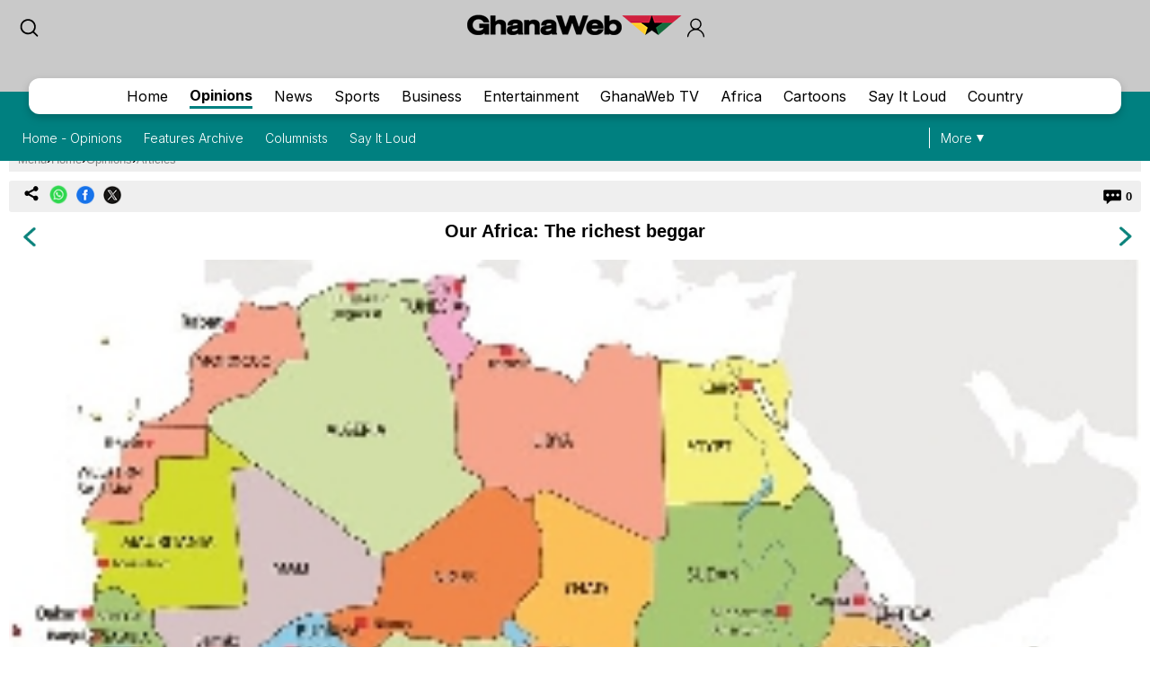

--- FILE ---
content_type: text/html; charset=UTF-8
request_url: https://mobile.ghanaweb.com/GhanaHomePage/features/Our-Africa-The-richest-beggar-575252
body_size: 14804
content:
<!DOCTYPE html>
<html xmlns="http://www.w3.org/1999/xhtml" xml:lang="en" lang="en">
<head>
<meta charset="utf-8" />
<meta http-equiv="X-UA-Compatible" content="IE=edge" />
<meta name="viewport" content="width=device-width, initial-scale=1" />

    <link rel="apple-touch-icon" href="https://cdn.ghanaweb.com/design/apple-touch-icon-180x180.png">
<link href="https://cdn.ghanaweb.com/css/GH/v1.1.0/smartphone.common.css" rel="stylesheet" type="text/css" media="screen">
<script type="text/javascript">						
							window._taboola = window._taboola || [];						
							_taboola.push({article:'auto'});						
							!function (e, f, u, i) {						
							if (!document.getElementById(i)){						
							e.async = 1;						
							e.src = u;						
							e.id = i;						
							f.parentNode.insertBefore(e, f);						
							}						
							}(document.createElement('script'),						
							document.getElementsByTagName('script')[0],						
							'//cdn.taboola.com/libtrc/africaweb-ghanaweb/loader.js',						
							'tb_loader_script');						
							if(window.performance && typeof window.performance.mark == 'function')						
							{window.performance.mark('tbl_ic');}						
							</script><meta name="robots" content="index, follow, max-snippet:-1, max-video-preview:-1, max-image-preview:large" />
<title>Our Africa: The richest beggar</title>
<meta name="description" lang="en" content="Africa Africa Africa..." />
<meta name="twitter:card" content="summary_large_image"/>
			<meta name="twitter:site" content="@TheGhanaWeb" />
			<meta name="twitter:title" content="Our Africa: The richest beggar"/>
			<meta name="twitter:url" content="https://www.ghanaweb.com/GhanaHomePage/features/Our-Africa-The-richest-beggar-575252"/>
			<meta name="twitter:description" content="Africa Africa Africa..."/>
			<meta name="twitter:image" content="https://cdn.ghanaweb.com/imagelib/pics/315/31538203.jpg"/>
			<meta property="og:site_name" content="GhanaWeb"/>
			<meta property="og:type" content="article"/>
			<meta property="og:locale" content="en_US"/>
			<meta property="og:title" content="Our Africa: The richest beggar"/>
			<meta property="og:image" content="https://cdn.ghanaweb.com/imagelib/pics/315/31538203.jpg"/>
			<meta property="og:image:width" content="600"/>
			<meta property="og:image:height" content="599"/>
			<meta property="og:url" content="https://www.ghanaweb.com/GhanaHomePage/features/Our-Africa-The-richest-beggar-575252"/>
			<meta property="og:description" content="Africa Africa Africa..."/>
<meta property="article:published_time" content="2017-08-30T03:27:55+00:00"/>
<meta property="article:modified_time" content="2017-08-30T10:29:35+00:00"/>
<link rel="canonical" href="https://www.ghanaweb.com/GhanaHomePage/features/Our-Africa-The-richest-beggar-575252"/>
<link rel="shortcut icon" href="https://cdn.ghanaweb.com/design/favicon.ico" type="image/x-icon">

<link href="https://cdn.ghanaweb.com" rel="preconnect">
<link href="https://ajax.cloudflare.com/" rel="preconnect">
<link href="https://ajax.cloudflare.com/" rel="dns-prefetch">
<link href="https://adservice.google.com" rel="preconnect">
<link href="https://adservice.google.com" rel="dns-prefetch">
<link href="https://www.googletagmanager.com" rel="preconnect">
<link href="https://pagead2.googlesyndication.com/" rel="dns-prefetch">
<script src="https://adncdn.net/d8J67ibs" sync></script>
<script async src="https://securepubads.g.doubleclick.net/tag/js/gpt.js"></script>
<script>
	window.googletag = window.googletag || {cmd: []};
	googletag.cmd.push(function() {
		googletag.pubads().setTargeting('section', '_Section');
		googletag.enableServices();
	});
</script><!-- Global site tag (gtag.js) - Google Analytics -->
		<script async src="https://www.googletagmanager.com/gtag/js?id=G-MMETNYQCKH"></script>
		<script>
		window.dataLayer = window.dataLayer || [];
		function gtag(){dataLayer.push(arguments);}
		gtag('js', new Date());
		gtag('config', 'G-MMETNYQCKH');
		</script><script type="application/ld+json">
		{
		"@context": "https://schema.org",
		"@graph": [
			{
				"@type": "NewsArticle",
				"articleSection": "Opinions",
				"name": "Our Africa: The richest beggar",
				"headline": "Our Africa: The richest beggar",
				"description": "Africa Africa Africa...",
				"datePublished": "2017-08-30T03:27:55+00:00",
				"dateModified": "2017-08-30T10:29:35+00:00",
				"inLanguage": "en",
				"thumbnailUrl": "https://cdn.ghanaweb.com/imagelib/pics/315/31538203.jpg",
				"mainEntityOfPage": {
					"@type": "WebPage",
					"@id": "https://www.ghanaweb.com/GhanaHomePage/features/Our-Africa-The-richest-beggar-575252"
				},
				"url": "https://www.ghanaweb.com/GhanaHomePage/features/Our-Africa-The-richest-beggar-575252",
				"image": {
					"type": "ImageObject",
					"url": "https://cdn.ghanaweb.com/imagelib/pics/315/31538203.jpg",
					"caption": "File Photo",
					"width": "600",
					"height": "599"
				},
				"publisher": {
					"@type": "NewsMediaOrganization",
					"@id": "https://www.ghanaweb.com/#publisher",
					"name": "GhanaWeb",
					"url": "https://www.ghanaweb.com",
					"diversityPolicy": "https://www.ghanaweb.com/GhanaHomePage/standards-and-policies.php",
					"ethicsPolicy": "https://www.ghanaweb.com/GhanaHomePage/standards-and-policies.php",
					"actionableFeedbackPolicy": "https://www.ghanaweb.com/GhanaHomePage/standards-and-policies.php",
					"correctionsPolicy": "https://www.ghanaweb.com/GhanaHomePage/standards-and-policies.php",
					"unnamedSourcesPolicy": "https://www.ghanaweb.com/GhanaHomePage/standards-and-policies.php",
					"verificationFactCheckingPolicy": "https://www.ghanaweb.com/GhanaHomePage/standards-and-policies.php",
					"publishingPrinciples": "https://www.ghanaweb.com/GhanaHomePage/standards-and-policies.php",
					"foundingDate": "1999-01-01",
					"sameAs": ["https:\/\/www.wikidata.org\/wiki\/Q83495671","https:\/\/en.wikipedia.org\/wiki\/GhanaWeb","https:\/\/play.google.com\/store\/apps\/details?id=com.ghanaweb.radio","https:\/\/www.facebook.com\/TheGhanaWeb\/","https:\/\/twitter.com\/TheGhanaWeb","https:\/\/www.instagram.com\/theghanaweb\/","https:\/\/www.linkedin.com\/company\/theghanaweb\/","https:\/\/www.youtube.com\/channel\/UCsL03z5sLvA0t8sjwDWf_3A"],
					"address": {
						"@type": "PostalAddress",
						"streetAddress": "John M. Keynesplein 1",
						"addressLocality": "Amsterdam",
						"postalCode": "1066 EP",
						"addressCountry": "NL"
					},
					"contactPoint": {
						"@type": "ContactPoint",
						"email": "info@ghanaweb.com",
						"telephone": "+233540125014",
						"areaServed": "Worldwide",
						"availableLanguage": ["English"]                    },
						"logo": {
							"@type": "ImageObject",
							"url": "https://cdn.ghanaweb.com/design/logo_desktop.png",
							"width": "243",
							"height": "30"
						}
					}
				},
				{
					"@type": "BreadcrumbList",
					"itemListElement": [
						{
							"@type": "ListItem",
							"position": 1,
							"name": "Home",
							"item": "https://www.ghanaweb.com"
						},
						{
							"@type": "ListItem",
							"position": 2,
							"name": "Opinions",
							"item": "https://www.ghanaweb.com/GhanaHomePage/features/"
						},                
						{
							"@type": "ListItem",
							"position": 3,
							"name": "Our Africa: The richest beggar",
							"item": "https://www.ghanaweb.com/GhanaHomePage/features/Our-Africa-The-richest-beggar-575252"
						}
					]
				}
			]
		}
		</script><script language="Javascript" type="text/javascript" src="https://cdn.ghanaweb.com/jscript/v1.2/jquery.min.js"></script>
<script language="Javascript" type="text/javascript" src="https://cdn.ghanaweb.com/jscript/v1.2/smartphone.js"></script>
<script language="Javascript" type="text/javascript" src="https://cdn.ghanaweb.com/jscript/v1.2/crumb-menu.js"></script>

<!-- <script async src="https://fundingchoicesmessages.google.com/i/pub-1385374189532140?ers=1" nonce="xhElYeycBpwBGRdUSab_hA"></script> -->

<script nonce="xhElYeycBpwBGRdUSab_hA">(function() {function signalGooglefcPresent() {if (!window.frames['googlefcPresent']) {if (document.body) {const iframe = document.createElement('iframe'); iframe.style = 'width: 0; height: 0; border: none; z-index: -1000; left: -1000px; top: -1000px;'; iframe.style.display = 'none'; iframe.name = 'googlefcPresent'; document.body.appendChild(iframe);} else {setTimeout(signalGooglefcPresent, 0);}}}signalGooglefcPresent();})();</script>

<link rel="stylesheet" href="https://cdn.ghanaweb.com/css/GH/v1.1.0/login.css">
<link rel="preconnect" href="https://fonts.googleapis.com">
<link rel="preconnect" href="https://fonts.gstatic.com" crossorigin>
<link href="https://fonts.googleapis.com/css2?family=Inter:wght@100..900&display=swap" rel="stylesheet">
<link rel="stylesheet" href="https://www.ghanaweb.com/tech/lib/css/intlTelInput.css">
<script type="text/javascript" src="https://cdn.ghanaweb.com/jscript/v1.2/login.js"></script>

<script type="text/javascript">
$(function(){
    $(document).on('click', '.signup-modal-btn', function(){
        resetSignup();
        $("#phoneLib").intlTelInput({
            autoPlaceholder: true,
            defaultCountry: "auto",
            allowExtensions: true,
            nationalMode: true,
            preferredCountries: ['gh'],
            utilsScript: "https://www.ghanaweb.com/tech/lib/js/utils.js"
        });
        $('.signup-modal').slideDown();
    });
    $(document).on('click', '.goto-signup', function(){
        resetSignup();
        $("#phoneLib").intlTelInput({
            autoPlaceholder: true,
            defaultCountry: "auto",
            allowExtensions: true,
            nationalMode: true,
            preferredCountries: ['gh'],
            utilsScript: "https://www.ghanaweb.com/tech/lib/js/utils.js"
        });
        $('.login-modal:not(.modal-bg)').fadeOut('fast');
        $('.signup-modal').fadeIn(100);
    }); 
    $(document).on('click', '.goto-forgot', function(){
        resetForgot();
        $('.login-modal:not(.modal-bg)').fadeOut('fast');
        $('.forgot-modal').fadeIn(100);
    });
    $(document).on('click', '.goto-signin', function(){
        $('.forgot-modal:not(.modal-bg)').fadeOut('fast');
    });
    $(document).on('click', '.form-container-Inn .close', function(){
        $('.forgot-modal').fadeOut('fast');
    });

    $('.RSub.login').on('click', function(){
        var email = $('#loginForm input[name=email]').val();
        var password = $('#loginForm input[name=password]').val();

        if(email.trim() != '' && password.trim() != ''){
            $.ajax({
                url: "https://mobile.ghanaweb.com/private/login.php",
                type: 'post',
                data: {
                    email: email, 
                    password: password, 
                    'g-recaptcha-response': grecaptcha.getResponse()
                },
                headers: {
                    'X-CSRF-Token': 'cda449fc8f2fe5f611390495f3cc826e6883e8860581ff4524dbc3c4c0f9f5bc'
                },
                dataType: 'json',
                success: function (result) {
                    $('#login-recaptcha').load('https://mobile.ghanaweb.com/private/recaptcha.php');
                    if(result.success !== undefined && result.success == true){
                        window.location.href = result.url;
                    }else if(result.success == false){
                        $('.alert-area.login').html('<span>'+result.error+'</span>').fadeIn('fast');
                    }
                }
            });
        }
    });

    $('.RSub.signup').on('click', function(){
        $("#phone").val($("#phoneLib").intlTelInput("getNumber"));
        
        var surname = $('#signupForm input[name=surname]').val();
        var othernames = $('#signupForm input[name=othernames]').val();
        var email = $('#signupForm input[name=email]').val();
        var phone = $('#signupForm input[name=phone]').val();
        var birthdate = $('#signupForm input[name=birthdate]').val();
        var gender = $('#signupForm select[name=gender]').val();
        var terms = $('#signupForm select[name=terms]').val();
        
        if(surname.trim() != '' && othernames.trim() != '' && email.trim() != '' && phone.trim() != '' && birthdate.trim() != '' && gender.trim() != '' && terms.trim() != ''){
            $.ajax({
                url: "https://mobile.ghanaweb.com/private/signup.php",
                type: 'post',
                data: {
                    surname: surname, 
                    othernames: othernames, 
                    email: email, 
                    phone: phone, 
                    birthdate: birthdate, 
                    gender: gender, 
                    terms:terms, 
                    'g-recaptcha-response': grecaptcha.getResponse()
                },
                headers: {
                    'X-CSRF-Token': 'cda449fc8f2fe5f611390495f3cc826e6883e8860581ff4524dbc3c4c0f9f5bc'
                },
                dataType: 'json',
                success: function (result) {
                    window.scrollTo({ top: 0, behavior: "smooth" });
                    $('#signup-recaptcha').load('https://mobile.ghanaweb.com/private/recaptcha.php');
                    if(result.success !== undefined && result.success == true){
                        window.location.href = window.location.href.split('#')[0];
                    }else if(result.success == false){
                        $('.alert-area.signup').html('<span>'+result.error+'</span>').fadeIn('fast');
                    }
                }
            });
        }
    });

    $('.RSub.forgot').on('click', function(){
        var email = $('#forgotForm input[name=email]').val();
        var code = $('#forgotForm input[name=code]').val();

        if(code !== undefined && code.trim() != '' && email.trim() != ''){
            $.ajax({
                url: "https://mobile.ghanaweb.com/private/reset.php",
                type: 'post',
                data: {
                    email: email, 
                    code: code, 
                    'g-recaptcha-response': grecaptcha.getResponse()
                },
                headers: {
                    'X-CSRF-Token': 'cda449fc8f2fe5f611390495f3cc826e6883e8860581ff4524dbc3c4c0f9f5bc'
                },
                dataType: 'json',
                success: function (result) {
                    $('#forgot-recaptcha').load('https://mobile.ghanaweb.com/private/recaptcha.php');
                    if(result.success !== undefined && result.success == true){
                        document.getElementById("forgotForm").reset();
                        $('.alert-area.forgot').hide().css({ 'background':'#d5ffb9', 'color':'#005080' }).html('<span>Success, your new password has been sent to your email</span>').fadeIn('fast');
                        setTimeout(() => {
                            $('#forgotForm .goto-signin').click();
                        }, 6000);
                    }else if(result.success == false){
                        $('.alert-area.forgot').css({ 'background':'#ffd3d3', 'color':'#c00' }).html('<span>'+result.error+'</span>').fadeIn('fast');
                    }
                }
            });
        }
        else if(!$('#forgotForm input[name=code]').is(':visible') && email.trim() != ''){
            $.ajax({
                url: "https://mobile.ghanaweb.com/private/reset.php",
                type: 'post',
                data: {
                    email: email, 
                    'g-recaptcha-response': grecaptcha.getResponse()
                },
                headers: {
                    'X-CSRF-Token': 'cda449fc8f2fe5f611390495f3cc826e6883e8860581ff4524dbc3c4c0f9f5bc'
                },
                dataType: 'json',
                success: function (result) {
                    $('#forgot-recaptcha').load('https://mobile.ghanaweb.com/private/recaptcha.php');
                    if(result.success !== undefined && result.success == true){
                        $('.alert-area.forgot').css({ 'background':'#d5ffb9', 'color':'#005080' }).html('<span>Check your email for your password reset code</span>').fadeIn('fast');
                        $('#forgotForm .Rinput1').after('<div class="Rinput2"><input type="text" name="code" required placeholder="Password reset code" autocomplete="off"></div>');
                        $('.RSub.forgot').val('Submit');
                    }else if(result.success == false){
                        $('.alert-area.forgot').css({ 'background':'#ffd3d3', 'color':'#c00' }).html('<span>'+result.error+'</span>').fadeIn('fast');
                    }
                }
            });
        }
    });

    });

function resetLogin(){
    document.getElementById("loginForm").reset();
    $('#signup-recaptcha').html('');
    $('#forgot-recaptcha').html('');
    $('#loginForm .alert-area').html('').hide();
    $('#login-recaptcha').load('https://mobile.ghanaweb.com/private/recaptcha.php');
}

function resetSignup(){
    document.getElementById("signupForm").reset();
    $('#login-recaptcha').html('');
    $('#forgot-recaptcha').html('');
    $('#signupForm .alert-area').html('').hide();
    $('#signup-recaptcha').load('https://mobile.ghanaweb.com/private/recaptcha.php');
}

function resetForgot(){
    document.getElementById("forgotForm").reset();
    $('#forgotForm input[name=code]').remove();
    $('#login-recaptcha').html('');
    $('#signup-recaptcha').html('');
    $('#forgotForm .alert-area').html('').hide();
    $('#forgot-recaptcha').load('https://mobile.ghanaweb.com/private/recaptcha.php');
}
</script>

<div class="ContactForm-Container login-modal signup-modal modal-bg" style="display:none;"></div>
<div class="form-container-Inn login-modal" style="display:none;">
    <form method="post" id="loginForm" onsubmit="return false;">
        <div class="Form-LeftSection loginForm">
            <div class="Text-container">
                <h1 class="Wtext">Welcome,</h1>
                <p>Sign in to continue</p>
            </div>
        </div>
        <div class="Form-RightSection">
            <div class="Form-RightSection-Inn">
                <span class="close">x</span>
                <div class="alert-area login" style="display:none;"></div>
                <h1 class="Wtext">SIGN IN</h1>
                <ul><li>New here?</li>
                    <li><a rel="nofollow" href="#" class="goto-signup">Create an account</a></li>
                </ul>
                <div class="Rinput1">
                    <input type="email" name="email" required placeholder="Email" autocomplete="off">
                </div>
                <div class="Rinput2">
                    <input class="Rinput" name="password" type="password" required placeholder="Enter password" autocomplete="off">
                </div>
                <ul class="rem-forgotpass-text">
                    <!-- <li class="check-btn"><span><input type="checkbox" name="Rem-me-checkbox" id=""></span> < ?=transl8("Remember Me")?></li> -->
                    <li><a rel="nofollow" class="forgot-pass-link goto-forgot" href="#">Forgot password?</a></li>
                </ul>
                <div id="login-recaptcha"></div>
                                <input class="RSub login" type="Submit" value="Sign in">
                <!-- <p>or</p>
                <a rel="nofollow" href="#"><div id="google-btn"></div></a> -->
            </div>
        </div>
    </form>
</div>

<div class="form-container-Inn forgot-modal" style="display:none;">
    <form method="post" id="forgotForm" onsubmit="return false;">
        <div class="Form-LeftSection loginForm">
            <div class="Text-container">
                <h1 class="Wtext">Welcome,</h1>
                <p>Sign in to continue</p>
            </div>
        </div>
        <div class="Form-RightSection">
            <div class="Form-RightSection-Inn">
                <span class="close">x</span>
                <div class="alert-area forgot" style="display:none;"></div>
                <h1 class="Wtext">RESET PASSWORD</h1>
                <ul><li>Already have an account?</li>
                    <li><a rel="nofollow" href="#" class="goto-signin">Sign in</a></li>
                </ul>
                <div class="Rinput1">
                    <input type="email" name="email" required placeholder="Email" autocomplete="off">
                </div>
                <div id="forgot-recaptcha"></div>
                <input class="RSub forgot" type="Submit" value="Send Reset Code">
            </div>
        </div>
    </form>
</div>

<div class="form-container-Inn2 signup-modal" style="display:none;">
    <form method="post" id="signupForm" onsubmit="return false;">
        <div class="Form-LeftSection2">
            <div class="Text-container">
                <h1 class="Wtext">Hello,</h1>
                <p>Sign up to get started</p>

                <h3 class="toggle_toc">Terms and conditions</h3>
                <div class="toc_block">
                    <span>The following terms and conditions apply if you want to submit content (articles, photos, adverts, etc.) to GhanaWeb:</span>
                    <ul>
                        <li> You are only allowed to submit content which you have created yourself.</li>
                        <li> You are not allowed to upload photos from another person pretending it is you.</li> 
                        <li> No nudity, pornography and any unlawful content is permitted.</li>
                        <li> You grant GhanaWeb the right to publish and use your content.</li>
                        <li> You allow GhanaWeb to communicate with you using the info you provide.</li>
                        <li> GhanaWeb reserves the right to reject/remove your content without explanation.</li>
                    </ul>
                </div>
            </div>
        </div>
        <div class="Form-RightSection">
            <div class="Form-RightSection-Inn">
                <span class="close">x</span>
                <div class="alert-area signup" style="display:none;"></div>
                <h1 class="Wtext">REGISTER</h1>
                <ul><li>Already have an account?</li>
                    <li><a rel="nofollow" href="#" class="goto-signin">Sign in</a></li>
                </ul>
                <div class="Regform-field">
                    <div class="Regform-field-section">
                        <div class="Reg-Input">
                            <li>Surname</li>
                            <input class="reg-form-name" type="text" name="surname" required autocomplete="off">
                        </div>
                        <div class="Reg-Input">
                            <li>Other names</li>
                            <input class="reg-form-name" type="text" name="othernames" required autocomplete="off">
                        </div>
                    </div>
                    <div class="Regform-field-section">
                        <div class="Reg-Input">
                            <li>Email</li>
                            <input class="reg-form-name" type="email" name="email" required autocomplete="off">
                        </div>
                        <div class="Reg-Input">
                            <li>Phone</li>
                            <input type="text" id="phoneLib" name="phoneLib" value="" >
                            <input type="hidden" name="phone" id="phone" value="" required>
                        </div>
                    </div>
                    <div class="Regform-field-section">
                        <div class="Reg-Input">
                            <li>Select your date of birth</li>
                            <input id="reg-form-date" type="date" name="birthdate" required autocomplete="off">
                        </div>
                        <div class="Reg-Input">
                            <li>Gender</li>
                            <select class="select-box" required name="gender">
                                <option value="">Select Option</option>
                                <option value="male">Male</option>
                                <option value="female">Female</option>
                            </select>
                        </div>
                    </div>
                    <div class="Regform-field-section">
                        <div class="Reg-Input Reg-Input2">
                            <li>Do you accept the terms?</li>
                            <select class="select-box" required name="terms">
                                <option value="">No, I reject the terms for becoming a GhanaWeb member.</option>
                                <option value="Y" >Yes, I accept the terms for becoming a GhanaWeb member.</option>
                            </select>
                        </div>
                    </div>
                    <div id="signup-recaptcha"></div>
                                    </div>
                <ul class="New-here-text"><li>By continuing, you agree to the Terms & Privacy Policy</li></ul>
                <input class="RSub signup" type="Submit" value="Sign up">
                <!-- <p>or</p>
                <a rel="nofollow" href="#"><div id="google-btn"></div></a> -->
            </div>
        </div>
    </form>
</div>

<script src="https://www.ghanaweb.com/tech/lib/js/intlTelInput.js"></script>    <!-- <script data-cfasync="false" type="text/javascript">
(function(w, d) {
    var s = d.createElement('script');
    s.src = '//cdn.adpushup.com/45999/adpushup.js';
    s.crossOrigin='anonymous'; 
    s.type = 'text/javascript'; s.async = true;
    (d.getElementsByTagName('head')[0] || d.getElementsByTagName('body')[0]).appendChild(s);
    w.adpushup = w.adpushup || {que:[]};
})(window, document);

</script> -->

<script defer type="text/javascript" id="interactive_js_adcode" src="https://1437953666.rsc.cdn77.org/publisher/0cda9331-d6f4-11ef-b0c7-a38cd1bd66d8/truereachAdRender.js"></script>
                              <script>!function(e){var n="https://s.go-mpulse.net/boomerang/";if("False"=="True")e.BOOMR_config=e.BOOMR_config||{},e.BOOMR_config.PageParams=e.BOOMR_config.PageParams||{},e.BOOMR_config.PageParams.pci=!0,n="https://s2.go-mpulse.net/boomerang/";if(window.BOOMR_API_key="CQUJW-DAZYQ-TWTUQ-MK8DR-A5V8N",function(){function e(){if(!o){var e=document.createElement("script");e.id="boomr-scr-as",e.src=window.BOOMR.url,e.async=!0,i.parentNode.appendChild(e),o=!0}}function t(e){o=!0;var n,t,a,r,d=document,O=window;if(window.BOOMR.snippetMethod=e?"if":"i",t=function(e,n){var t=d.createElement("script");t.id=n||"boomr-if-as",t.src=window.BOOMR.url,BOOMR_lstart=(new Date).getTime(),e=e||d.body,e.appendChild(t)},!window.addEventListener&&window.attachEvent&&navigator.userAgent.match(/MSIE [67]\./))return window.BOOMR.snippetMethod="s",void t(i.parentNode,"boomr-async");a=document.createElement("IFRAME"),a.src="about:blank",a.title="",a.role="presentation",a.loading="eager",r=(a.frameElement||a).style,r.width=0,r.height=0,r.border=0,r.display="none",i.parentNode.appendChild(a);try{O=a.contentWindow,d=O.document.open()}catch(_){n=document.domain,a.src="javascript:var d=document.open();d.domain='"+n+"';void(0);",O=a.contentWindow,d=O.document.open()}if(n)d._boomrl=function(){this.domain=n,t()},d.write("<bo"+"dy onload='document._boomrl();'>");else if(O._boomrl=function(){t()},O.addEventListener)O.addEventListener("load",O._boomrl,!1);else if(O.attachEvent)O.attachEvent("onload",O._boomrl);d.close()}function a(e){window.BOOMR_onload=e&&e.timeStamp||(new Date).getTime()}if(!window.BOOMR||!window.BOOMR.version&&!window.BOOMR.snippetExecuted){window.BOOMR=window.BOOMR||{},window.BOOMR.snippetStart=(new Date).getTime(),window.BOOMR.snippetExecuted=!0,window.BOOMR.snippetVersion=12,window.BOOMR.url=n+"CQUJW-DAZYQ-TWTUQ-MK8DR-A5V8N";var i=document.currentScript||document.getElementsByTagName("script")[0],o=!1,r=document.createElement("link");if(r.relList&&"function"==typeof r.relList.supports&&r.relList.supports("preload")&&"as"in r)window.BOOMR.snippetMethod="p",r.href=window.BOOMR.url,r.rel="preload",r.as="script",r.addEventListener("load",e),r.addEventListener("error",function(){t(!0)}),setTimeout(function(){if(!o)t(!0)},3e3),BOOMR_lstart=(new Date).getTime(),i.parentNode.appendChild(r);else t(!1);if(window.addEventListener)window.addEventListener("load",a,!1);else if(window.attachEvent)window.attachEvent("onload",a)}}(),"".length>0)if(e&&"performance"in e&&e.performance&&"function"==typeof e.performance.setResourceTimingBufferSize)e.performance.setResourceTimingBufferSize();!function(){if(BOOMR=e.BOOMR||{},BOOMR.plugins=BOOMR.plugins||{},!BOOMR.plugins.AK){var n=""=="true"?1:0,t="",a="bu5ez7qxeelek2lqib5q-f-e09b592d8-clientnsv4-s.akamaihd.net",i="false"=="true"?2:1,o={"ak.v":"39","ak.cp":"1648228","ak.ai":parseInt("1021808",10),"ak.ol":"0","ak.cr":9,"ak.ipv":4,"ak.proto":"h2","ak.rid":"1bb67726","ak.r":43855,"ak.a2":n,"ak.m":"dscb","ak.n":"ff","ak.bpcip":"13.58.76.0","ak.cport":39218,"ak.gh":"23.33.23.216","ak.quicv":"","ak.tlsv":"tls1.3","ak.0rtt":"","ak.0rtt.ed":"","ak.csrc":"-","ak.acc":"","ak.t":"1768964219","ak.ak":"hOBiQwZUYzCg5VSAfCLimQ==cf0TBrVJfUz3n6V9MxwhZ8YA4w5uwDGi4X7O27zf79/Kmpo9J51YZgY3iSc9vJW6/kOo1ZDYUbDTOuY3wCh94wrERNQJrOE+2Ues5edgXBQr8orwbYVJyObfcQklv4aKjvIPC0fCcmPosDbKTcS+ybeNC4ffKnVv4/ekZ3Kl7n6wDN3zAX5hsJxYK8MBqoXlbAm0POWQi1R+IxlubAlniyTAKIEUCmRKNWCw7hLwbhE0Aqqe/MQEiWgwHTfd9dx27ySnGZDX2l0m0y9+btTj1lHvf0uduGSvOOmMMFXo40z8VHVIsqyzXsHByMyNMJqhuC2IeJDzTEvARl8k9+q0697Qd/UIerySrarw1RpO8egvhIZ2t1CJhysBycWSdysY2B8+w9XHjkoylxJi2PH1sfO79QPAHBWdmgkeFXLl8To=","ak.pv":"3","ak.dpoabenc":"","ak.tf":i};if(""!==t)o["ak.ruds"]=t;var r={i:!1,av:function(n){var t="http.initiator";if(n&&(!n[t]||"spa_hard"===n[t]))o["ak.feo"]=void 0!==e.aFeoApplied?1:0,BOOMR.addVar(o)},rv:function(){var e=["ak.bpcip","ak.cport","ak.cr","ak.csrc","ak.gh","ak.ipv","ak.m","ak.n","ak.ol","ak.proto","ak.quicv","ak.tlsv","ak.0rtt","ak.0rtt.ed","ak.r","ak.acc","ak.t","ak.tf"];BOOMR.removeVar(e)}};BOOMR.plugins.AK={akVars:o,akDNSPreFetchDomain:a,init:function(){if(!r.i){var e=BOOMR.subscribe;e("before_beacon",r.av,null,null),e("onbeacon",r.rv,null,null),r.i=!0}return this},is_complete:function(){return!0}}}}()}(window);</script></head>

<body class="opinionspage">

<div id="TR-e5dd8127-d702-11ef-b0c7-83bb0055ce1d"></div><body><script type="text/javascript">
 window._nAdzq=window._nAdzq||[];(function(){
 window._nAdzq.push(["setIds","20a6a6795bec885f"]);
 var e="https://notifpush.com/scripts/";
 var t=document.createElement("script");
 t.type="text/javascript";
 t.defer=true;
 t.async=true;
 t.src=e+"nadz-sdk.js";
 var s=document.getElementsByTagName("script")[0];
 s.parentNode.insertBefore(t,s)})();
</script><div class="Pop-up-main-con-post" id="Pop-up-main-con-post"></div>
    <div class="top-bar">
        <div class="logoSearchProfile-con">
            <a class="search-icon" href="/GhanaHomePage/search.php"><img src="https://cdn.ghanaweb.com/design/newtop/searchIcon2.svg" alt=""></a>
            <a class="top-logo" href="/GhanaHomePage/">
                <img src="https://cdn.ghanaweb.com/design/logo_desktop.png" style="margin-top:-5px !important; height:30px" alt="Mobile Logo">
            </a>        

                            <div class="login login-modal-btn">
                    <a href="#"><span class='login_icon'></span></a>
                </div>
            
        </div>
    
        
        <div class="Navbar opinions">
            <div class="main-mobnavs-con">  
                <div class="mobnav-con-inn">
                    <a class="navbtn" href="/GhanaHomePage/">Home</a>                    <a href="/GhanaHomePage/opinions/" rel="nofollow" class="navbtn navbtn__opinions active">Opinions</a>
                    <a href="/GhanaHomePage/NewsArchive/" class="navbtn">News</a>                    <a href="/GhanaHomePage/SportsArchive/" class="navbtn">Sports</a>                    <a href="/GhanaHomePage/business/" class="navbtn">Business</a>                    <a href="/GhanaHomePage/entertainment/" class="navbtn">Entertainment</a>                    <a href="/GhanaHomePage/television/" class="navbtn">GhanaWeb TV</a>                    <a href="/GhanaHomePage/africa/" class="navbtn">Africa</a>                                        <a href="/GhanaHomePage/cartoon/" class="navbtn">Cartoons</a>                    <a href="/sil/" class="navbtn">Say It Loud</a>                    <a href="/GhanaHomePage/country_information/" class="navbtn">Country</a>                </div>
            </div>

            <div class="sub-navs-con">
                <div class="subnav-slide">
                                        <div class="subnav-inn">
                        <a href="/GhanaHomePage/opinions/">Home - Opinions</a><a href="/GhanaHomePage/features/browse.archive.php">Features Archive</a><a href="/GhanaHomePage/features/columnists.php">Columnists</a><a href="/sil/">Say It Loud</a>                        <!-- <a href="#">Twi News</a>
                        <a href="#">Archive News</a>
                        <a href="#">Politics</a>
                        <a href="#">Trending Stories</a>
                        <a href="#">Sports Headlines</a>
                        <a href="#">Sports Blogs</a>
                        <a href="#">Friday Debate</a>
                        <a href="#">Sports Check</a> -->
                    </div>
                                    </div>

                <div class="view-all">
                    <a class="more-btn" href="#">More</a>
                </div>
            </div>

        </div>

    </div>
    
    
    
    <div class="main-container article">

        <div class='crumbtail bottom-0'>
		  		<div class='crumb-wrap d-flex gap-5'><a href="#" class="open-menu">Menu</a> &#8250; <div class="select-selected"><a href="https://mobile.ghanaweb.com/GhanaHomePage/">Home</a></div> &#8250; <div class="select-selected"><a href="/GhanaHomePage/opinions/">Opinions</a></div> &#8250; <div class="select-selected"><a href="./">Articles</a></div>	</div></div>
			<div class='clear'></div>
 <a id="date" style="display:none">2017-08-30</a><div class="article_section"><div class="socials-comments-bar">
    <div class="tool-tip">
        <a class="" rel="nofollow" href="mailto:?subject=Check+out+this+article+from+GhanaWeb&body=Our Africa: The richest beggar%0D%0A%0D%0Ahttps%3A%2F%2Fwww.ghanaweb.com%2FGhanaHomePage%2Ffeatures%2FOur-Africa-The-richest-beggar-575252%0D%0A%0D%0ARegards"><span class="envelope_icon"><span class="icon"></span></span></a>
        <a class="" rel="nofollow noopener" href="//pinterest.com/pin/create/button/?url=https%3A%2F%2Fwww.ghanaweb.com%2FGhanaHomePage%2Ffeatures%2FOur-Africa-The-richest-beggar-575252&media=https%3A%2F%2Fcdn.ghanaweb.com%2Fimagelib%2Fpics%2F315%2F31538203.jpg&description=Our Africa: The richest beggar"><span class="pinterest_icon"><span class="icon"></span></span></a>
        <a class="" rel="nofollow noopener" href="https://www.linkedin.com/shareArticle?mini=true&amp;url=https%3A%2F%2Fwww.ghanaweb.com%2FGhanaHomePage%2Ffeatures%2FOur-Africa-The-richest-beggar-575252"><span class="linkedin_icon"><span class="icon"></span></span></a>
    </div>
    <div class="socials">
        <a href="javascript:void(0)" class="more_share"><img src="https://cdn.ghanaweb.com/design/newtop/shareIcon.svg" alt=""></a>
        <a rel="nofollow noopener" href="javascript:window.location='whatsapp://send?text=Check this out on GhanaWeb: '+encodeURIComponent('https://www.ghanaweb.com/GhanaHomePage/features/Our-Africa-The-richest-beggar-575252');" class="whatsapp"><img src="https://cdn.ghanaweb.com/design/newtop/WA-icon-Col.png" alt="WhatsApp"></a>
        <a rel="nofollow noopener" href="//www.facebook.com/share.php?u=https%3A%2F%2Fwww.ghanaweb.com%2FGhanaHomePage%2Ffeatures%2FOur-Africa-The-richest-beggar-575252" class="facebook"><img src="https://cdn.ghanaweb.com/design/newtop/fb-icon-Col.png" alt="Facebook Icon"></a>
        <a rel="nofollow noopener" href="//twitter.com/intent/tweet?text=https%3A%2F%2Fwww.ghanaweb.com%2FGhanaHomePage%2Ffeatures%2FOur-Africa-The-richest-beggar-575252" class="twitter"><img src="https://cdn.ghanaweb.com/design/newtop/X-icon-Col.png" alt="Twitter Icon"></a>
    </div><a rel="nofollow" href="artikel.php?ID=575252&comment=0#com"><div class="Comments-bar">
            <img src="https://cdn.ghanaweb.com/design/newtop/CommentIcon.svg" alt="">
            <div class="comm-numb">0</div>
        </div></a></div><div>
<a rel="nofollow" href="artikel.php?ID=575252&nav=previous"><div class="arrow-left" ><span class="left_icon"><span class="icon"></span></span></div></a>
<a rel="nofollow" href="artikel.php?ID=575252&nav=next"><div class="arrow-right" ><span class="right_icon"><span class="icon"></span></span></div></a>
<h1 class='title'>Our Africa: The richest beggar</h1>
</div>
<p class="article-image"><a href="Our-Africa-The-richest-beggar-575252?gallery=1"><img src="https://cdn.ghanaweb.com/imagelib/pics/315/31538203.295.jpg" alt="Map Of Africa" title="Map Of Africa" width="295" height="295" importance="high"> </a><span class='image_caption'><span>File Photo</span></span></p>
<div class="top">
	<span class="date">Wed, 30 Aug 2017</span>
	<span class="section"><b>Source:</b> <a href="/GhanaHomePage/features/columnist.php?S=Kwame+Nkrumah+%26+Mike+Okoe">Kwame Nkrumah & Mike Okoe</a></span>
	</div><div style="-webkit-user-select: none; -webkit-touch-callout: none; -moz-user-select: none; -ms-user-select: none; user-select: none;"><style type="text/css" media="print"> body { visibility: hidden; display: none } </style>
<div class="imk300by250_container banner_wrapper IMKPanel">
								<div class="imk300by250 banner" style="min-width:300px; margin:auto;"><div data-onpage=true data-adpath='/23135136485/GhanaWeb/mobMR1'></div></div>
								</div><p> Africa Africa Africa...</p><p> Africa; the land of destiny, the land of hope, the land of rich culture, the land of wealth in natural resources and the origin of world civilization.<br/><br/> Africa; The most powerful continent in disguise.<br/><br/> Growing up as children, history chronicled the struggle of African leaders to fight for our freedom and justice. A chronicle of attitudinal change, hope for the future and freedom of the African child. A struggle that gave birth to Pan- Africanism; a struggle of strength and unity; a struggle of economic freedom.<br/><br/> What happened to Africa? Our hope is almost lost and the struggle for economic freedom has been in limbo. The same slave masters who captured our integrity have dominated our focus. The focus of Africa has been redirected to serve the interest of our slave masters. Africa, the richest beggar.<br/><br/> As humble citizens we are, I'm very certain of your over familiarity with the overwhelming poverty in Africa. The degree to which poverty has robbed away our dignity and self worth as a continent despite our enormous wealth in resources and intellectual capacity. The country of destiny and the hope of the future has steadily lost its focus on creating value for the unborn generation.<br/><br/> Growing up as children through our primary school to college education, we are made to understand that our continent, Africa, is a rich land. A continent blessed with so much resources than any other continent in the world. History made us believe we are a people of great might and strength.<br/><br/> However, our might and strength to grow as a developed continent in relation to economy, societal transformation, fight against greediness, fight against corruption and the ability to build a better future through the efficient utilization of our rich natural resources for our generations still remains undefined.</p><div class="imk300by250_container banner_wrapper IMKPanel"><!-- p>ADVERTISEMENT</p -->
							<div class="imk300by250 banner">
								<div data-onpage=true data-adpath='/23135136485/GhanaWeb/mobMR2'></div>
							</div>	
						</div><p> Our politicians, the managers of our resources have for many years traded our economic freedom for sweet pancakes. Our natural resources have been mortgaged and tied around debts using them as collateral.<br/><br/> Is this our Africa? Is this the Africa our fathers shed their blood for?<br/><br/> Is this the Africa our fathers once dreamt of?<br/><br/> Is this land still the hub of civilization and the continent of hope?<br/><br/> Many years down the line, the story we have been told about ourselves conflicts with the reality of our situation today.<br/><br/> How can the richest continent be the poorest?<br/><br/> How can the rich man be the beggar in his home?</p><div class="imk300by250_container banner_wrapper IMKPanel"><!-- p>ADVERTISEMENT</p -->
							<div class="imk300by250 banner">
								<div data-onpage=true data-adpath='/23135136485/GhanaWeb/mobMR3'></div>
							</div>	
						</div><p> How did the strong man became the weakest and feeblest?<br/><br/> How did we get here as a people?<br/><br/> These are questions that demands true and sincere answers...answers that can eliminate the numerous challenges faced by our continent.<br/><br/> Long ago we discovered what our problems were - MENTAL SLAVERY, EXCESSIVE GREED...The problem that led our forefathers to trade our future with some few boxes of sweets.<br/><br/> We never learnt our lessons. Probably, we have short memories.<br/><br/> Many years on, these problems have been innovatively refined and we are still baked in it. We are led by Greedy 'bastards' who think that the wealth of the masses and the unborn generation belongs to their circle alone.<br/><br/> Absolute power they say corrupts! Today, we are so greedy than our yesterday, and so corrupt than the inventors of corruption.</p><div class="imk300by250_container banner_wrapper IMKPanel"><!-- p>ADVERTISEMENT</p -->
							<div class="imk300by250 banner">
								<div data-onpage=true data-adpath='/23135136485/GhanaWeb/mobMR4'></div>
							</div>	
						</div><p> For how long will African leaders trade our wealth, future and hope of positive life?<br/><br/> For how long are we going to watch on and do nothing?<br/><br/> Borrowing the words of H.E Nana Addo Dankwa Akufo-Addo, President of the Republic of Ghana; this is the time to be citizens and not spectators.<br/><br/> MY Africa is indeed the RICHEST beggar!<br/><br/> In fact, my country Ghana; the first sub-saharan African country to gain independence has no different story to write.<br/><br/> 60years on as an independent country, it is estimated that over 70 percent of the Ghanaian population cannot afford a 3 healthy square meal in a day. This is a country of gold, diamond, bauxite, cocoa, timber among other rich natural resources.<br/><br/> 60years on, we are still burdened with leaders cursed with greed and corruption. Leaders who find pleasure and prudence in using the toil of the poor tax payers money to build self wealth regardless of their religions and educational background. Leaders who do not believe in the success of their own country but believes in the success stories of others. How do we develop and grow as a country if we invest all our wealth in foreign countries when we can always join hands and build our country?</p><div class="imk300by250_container banner_wrapper IMKPanel"><!-- p>ADVERTISEMENT</p -->
							<div class="imk300by250 banner">
								<div data-onpage=true data-adpath='/23135136485/GhanaWeb/mobMR5'></div>
							</div>	
						</div><p> 60years on, we cannot even provide the basic necessities of life like access to free health care, education, reliable power, good road networks, environmental protection etc for our people despite the enormous resources at our disposal. Sad is it? This the the richest beggar.<br/><br/> We are not rich by what we have, we are rich by what we are. Our riches can only be measured by the quality of life we live.<br/><br/> We believe in Africa, and we believe that Africa needs to aggressively focus on growth and economic power. Enough of the begging; we have the right knowledge and resources to transform our continent. Yes we can; and in unity which lies strength, let us build our Africa together.<br/><br/> As citizens, we should be ASHAMED OF OUR STATE TODAY AS AFRICANS, but I believe is better late than never.<br/><br/> Africa must rise and build a selfless continent beyond aid.<br/><br/> ARISE AFRICA!!!</div>
<div class='article-source'><strong>Columnist: </strong><a href="../features/columnist.php?S=Kwame Nkrumah & Mike Okoe">Kwame Nkrumah & Mike Okoe</a></div>
<div class="socialMediaBottom">
<a rel="nofollow" href="javascript:void(0)" class="more_share"><span class="more_icon"><span class="icon"></span></span></a>
<a rel="nofollow noopener" href="//www.facebook.com/share.php?u=https%3A%2F%2Fwww.ghanaweb.com%2FGhanaHomePage%2Ffeatures%2FOur-Africa-The-richest-beggar-575252" class="facebook"><span class="facebook_icon"><span class="icon"></span></span></a>
<a rel="nofollow noopener" href="//twitter.com/intent/tweet?text=https%3A%2F%2Fwww.ghanaweb.com%2FGhanaHomePage%2Ffeatures%2FOur-Africa-The-richest-beggar-575252" class="twitter"><span class="twitter_icon"><span class="icon"></span></span></a>
<a rel="nofollow noopener" href="javascript:window.location='whatsapp://send?text=Check this out on GhanaWeb: '+encodeURIComponent('https://www.ghanaweb.com/GhanaHomePage/features/Our-Africa-The-richest-beggar-575252');" class="whatsapp"><span class="whatsapp_icon"><span class="icon"></span></span></a>

</div><div class="art_link">
	<ul class="section">
	<li class="item comment"><a class="art_menu_link" rel="nofollow" href="artikel.php?ID=575252&comment=0#com">0 Comments</a></li>
	</ul>
	</div><!-- uploaded by: 31 updated by: 49 -->

<!-- Start of html generated by this->footer() -->
</div>
<div id="taboola-below-article-thumbnails"></div>					
					<script type="text/javascript">
					window._taboola = window._taboola || [];					
					_taboola.push({					
					mode: 'thumbnails-b',					
					container: 'taboola-below-article-thumbnails',					
					placement: 'Below Article Thumbnails',					
					target_type: 'mix'					
					});		
					</script>
	</div>
	<div id="navContainer" class="opinions"><a name="nav0"></a>

	<link href="https://cdn.ghanaweb.com/css/GH/v1.1.0/slick_.css" rel="stylesheet" type="text/css" media="screen">
		<script type="text/javascript" src="https://cdn.ghanaweb.com/jscript/v1.2/slick.min.js?v=2.0"></script>
		<div class="wTwi opinions"><span class="twi_news"><a href="/GhanaHomePage/television/">WATCH TWI NEWS</a></span>
		<div class="slider slider-nav"><div class="info" style="height:auto;">
						<a href="/GhanaHomePage/television/?video=136060" rel="noindex"><div class="image"><img src="https://cdn.ghanaweb.com/imagelib/pics/512/51241865.295.jpg" loading="lazy"/></div>
						<div class="title">Patrick Boamah rejects Minority Leader position | Asemsebe</div></a></div><div class="info" style="height:auto;">
						<a href="/GhanaHomePage/television/?video=136060" rel="noindex"><div class="image"><img src="https://cdn.ghanaweb.com/imagelib/pics/689/68983726.295.jpg" loading="lazy"/></div>
						<div class="title">Patrick Boamah rejects Minority Leader position | Asemsebe</div></a></div><div class="info" style="height:auto;">
						<a href="/GhanaHomePage/television/?video=136060" rel="noindex"><div class="image"><img src="https://cdn.ghanaweb.com/imagelib/pics/527/52713986.295.jpg" loading="lazy"/></div>
						<div class="title">Patrick Boamah rejects Minority Leader position | Asemsebe</div></a></div><div class="info" style="height:auto;">
						<a href="/GhanaHomePage/television/?video=134815" rel="noindex"><div class="image"><img src="https://cdn.ghanaweb.com/imagelib/pics/657/65764212.295.jpg" loading="lazy"/></div>
						<div class="title">'We have marked them; they will meet us in the hospitals' – GRNMA Secretary threatens journalists</div></a></div><div class="info" style="height:auto;">
						<a href="/GhanaHomePage/television/?video=134815" rel="noindex"><div class="image"><img src="https://cdn.ghanaweb.com/imagelib/pics/743/74301181.295.jpg" loading="lazy"/></div>
						<div class="title">'We have marked them; they will meet us in the hospitals' – GRNMA Secretary threatens journalists</div></a></div><div class="info" style="height:auto;">
						<a href="/GhanaHomePage/television/?video=134815" rel="noindex"><div class="image"><img src="https://cdn.ghanaweb.com/imagelib/pics/750/75004179.295.jpg" loading="lazy"/></div>
						<div class="title">'We have marked them; they will meet us in the hospitals' – GRNMA Secretary threatens journalists</div></a></div><div class="info" style="height:auto;">
						<a href="/GhanaHomePage/television/?video=134815" rel="noindex"><div class="image"><img src="https://cdn.ghanaweb.com/imagelib/pics/834/83475282.295.jpg" loading="lazy"/></div>
						<div class="title">'We have marked them; they will meet us in the hospitals' – GRNMA Secretary threatens journalists</div></a></div><div class="info" style="height:auto;">
						<a href="/GhanaHomePage/television/?video=134815" rel="noindex"><div class="image"><img src="https://cdn.ghanaweb.com/imagelib/pics/604/60458616.295.jpg" loading="lazy"/></div>
						<div class="title">'We have marked them; they will meet us in the hospitals' – GRNMA Secretary threatens journalists</div></a></div><div class="info" style="height:auto;">
						<a href="/GhanaHomePage/television/?video=134803" rel="noindex"><div class="image"><img src="https://cdn.ghanaweb.com/imagelib/pics/216/21663824.295.jpg" loading="lazy"/></div>
						<div class="title">A President in Mourning: How grief has shaped John Mahama's time in office</div></a></div><div class="info" style="height:auto;">
						<a href="/GhanaHomePage/television/?video=134803" rel="noindex"><div class="image"><img src="https://cdn.ghanaweb.com/imagelib/pics/396/39639526.295.jpg" loading="lazy"/></div>
						<div class="title">A President in Mourning: How grief has shaped John Mahama's time in office</div></a></div></div></div><script>$('.slider-nav').slick({slidesToShow:2,slidesToScroll:2,dots:false,variableWidth:true,prevArrow:"<span class='slick-prev slick-arrow'>&#x203A;</span>",nextArrow:"<span class='slick-next slick-arrow'>&#x2039;</span>"});
		</script>
	
	
	<div class="reveal-all-nav-con">
		<div class="top-nav-section opinions">
			<a href="#" class="goback-btn">❮</a>
			<p class="btn-category-name">Opinions</p>
		</div>


		<div class="main-section-navs">
						<div class="cat-name">Main</div>
			<div class="mainSec-btns-con">
				<a href="/GhanaHomePage/opinions/">Home - Opinions</a><a href="/GhanaHomePage/features/browse.archive.php">Features Archive</a><a href="/GhanaHomePage/features/columnists.php">Columnists</a><a href="/sil/">Say It Loud</a>			</div>
					</div>

		<div class="other-section-navs">
			<div class="cat-name">Others Links</div>
			<div class="mainSec-btns-con">
				<a href="/">Homepage</a>
				<a href="/GhanaHomePage/NewsArchive/">News</a>
				<a href="/GhanaHomePage/business/">Business</a>
				<a href="/GhanaHomePage/SportsArchive/">Sports</a>
				<a href="/GhanaHomePage/entertainment/">Entertainment</a>
								<a href="/GhanaHomePage/africa/" rel="nofollow">Africa</a>
								<a href="/GhanaHomePage/bbc/" rel="nofollow">BBC</a>
				<a href="/GhanaHomePage/television/">TV</a>
				<a href="/radio/">Radio</a>
				<a href="/GhanaHomePage/opinions/">Opinions</a>
				<a href="/GhanaHomePage/cartoon/">Cartoons</a>
				<a href="/sil/">Say It Loud</a>
				<a href="/GhanaHomePage/country_information/">Country</a>
			</div>
		</div>

				<div class="other-section-navs">
			<div class="cat-name">TV Programmes</div>
			<div class="mainSec-btns-con">
				<a href="/GhanaHomePage/television/twi-news">TWI News</a>
				<a href="/GhanaHomePage/television/the-lowdown">The Lowdown</a>
				<a href="/GhanaHomePage/television/biztech">BizTech</a>
				<a href="/GhanaHomePage/television/sayitloud">#SayItLoud</a>
				<a href="/GhanaHomePage/television/talkertainment">Talkertainment</a>
				<a href="/GhanaHomePage/television/moans-cuddles">Moans & Cuddles</a>
				<a href="/GhanaHomePage/television/people-places">People & Places</a>
				<a href="/GhanaHomePage/television/trending-gh">Trending GH</a>
				<a href="/GhanaHomePage/television/e-forum">E-Forum</a>
				<a href="/GhanaHomePage/television/nkommo-wo-ho">Nkommo Wo Ho</a>
				<a href="/GhanaHomePage/television/sports-check">Sports Check</a>
				<a href="/GhanaHomePage/television/legal-agenda">Legal Agenda</a>
				<a href="/GhanaHomePage/television/everyday-people">Everyday People</a>
				<a href="/GhanaHomePage/television/ghanaweb-special">GhanaWeb Special</a>
			</div>
		</div>
		
		<div class="other-section-navs">
			<div class="cat-name">Archives</div>
			<div class="mainSec-btns-con">
				<a href="/GhanaHomePage/NewsArchive/browse.archive.php">News</a>
				<a href="/GhanaHomePage/business/browse.archive.php">Business</a>
				<a href="/GhanaHomePage/SportsArchive/browse.archive.php">Sports</a>
				<a href="/GhanaHomePage/entertainment/browse.archive.php">Entertainment</a>
				<a href="/GhanaHomePage/africa/browse.archive.php" rel="nofollow">Africa</a>
				<a href="/GhanaHomePage/features/browse.archive.php">Feature Articles</a>
				<a href="/GhanaHomePage/health/browse.archive.php">Health News</a>
				<a href="/GhanaHomePage/politics/browse.archive.php">Politics</a>
				<a href="/GhanaHomePage/crime/browse.archive.php">Crime & Punishment</a>
				<a href="/GhanaHomePage/regional/browse.archive.php">Regional News</a>
			</div>
		</div>

	</div>

	<!-- <nav id="siteNav">
		<ul>
			<li><a class="nav-li" href="https://mobile.ghanaweb.com/GhanaHomePage/sitemap.php">Sitemap</a></li>
			<li><a class="nav-li" href="https://mobile.ghanaweb.com/advertise/">Advertise</a></li>			<li><a class="nav-li" href="https://mobile.ghanaweb.com/GhanaHomePage/privacy_policy.php">Privacy Policy</a></li>
					</ul>
		<ul>
			<li><a class="nav-li" href="https://mobile.ghanaweb.com/GhanaHomePage/aboutus.php">About Us</a></li>
			<li><a class="nav-li" href="https://mobile.ghanaweb.com/GhanaHomePage/contact.php">Contact Us</a></li>
					<li><a class="nav-li" rel="nofollow noopener" href="https://support.ghanaweb.com/portal/en/home" target=”_blank”>FAQ</a></li>
		< !--	<li><a class="nav-li" href="https://mobile.ghanaweb.com/wall/cpc_campaign/">Self Service Advert</a></li>  -- >
					< !-- <li><a class="nav-li" href="https://mobile.ghanaweb.com/GhanaHomePage/feedback.php?url=mobile.ghanaweb.com/GhanaHomePage/features/Our-Africa-The-richest-beggar-575252" rel="nofollow">Feedback</a></li> -- >
		</ul>

	</nav> -->

	

		<!-- <div class="footer-container">
			<footer>
				Copyright &copy; 1994 - 2026 GhanaWeb. All rights reserved.
			</footer>
		</div> -->

	</div>



<!--  -->
<div class="footer-mob">
	<div class="footer-logo">
		<a class="logolink" href="/GhanaHomePage/"><img src="https://cdn.ghanaweb.com/design/logo_desktop.png" alt=""></a>
		<!-- <a class="GetApp-link" href="#">Join our Newsletter</a> -->
	</div>


	<div class="footer-sections">
		<div class="row">
			<div class="resource-links">
				<div class="section-name">Navigation Links</div>
				<div class="links-con">
					<a href="/GhanaHomePage/">Home</a>
					<a href="/GhanaHomePage/NewsArchive/">News</a>
					<a href="/GhanaHomePage/SportsArchive/">Sports</a>
					<a href="/GhanaHomePage/business/">Business</a>
					<a href="/GhanaHomePage/entertainment/">Entertainment</a>
										<a href="/GhanaHomePage/africa/">Africa</a>
										<a href="/GhanaHomePage/television/">GhanaWeb TV</a>
					<a href="/GhanaHomePage/opinions/">Opinions</a>
					<a href="/GhanaHomePage/cartoon/">Cartoon</a>
					<!-- <a href="/< ?=WSITE_BASE?>/">< ?=transl8('Memories')?></a> -->
					<a href="/sil/">Say It loud</a>
				</div>
			</div>
		</div>  

		<div class="row">
			<div class="resource-links">
				<div class="section-name">Useful links</div>
				<div class="links-con otherlinks">
					<a href="/GhanaHomePage/aboutus.php">About Us</a>
					<a href="/advertise/">Advertising</a>					<a rel="nofollow noopener" href="#"> FAQ </a>					<a href="/GhanaHomePage/sitemap.php">Sitemap</a>
					<a href="/GhanaHomePage/privacy_policy.php">Privacy Policy</a>
										<!-- <a href="#">Terms of Use</a> -->
					<!-- <a href="#">Join our Team</a> -->
				</div>
			</div>
		</div>  

		<div class="row">
			<div class="resource-links">
				<div class="section-name">Download Our App</div>
				<div class="links-con otherlinks">
					<a target="_blank" rel="nofollow noopener" href="https://play.google.com/store/apps/details?id=com.ghanaweb.radio">
			            <img style="width:135px; height:40px;" src="https://cdn.ghanaweb.com/design/app_play_store1.svg" alt="playstore logo" loading="lazy"> 
		          	</a>
					<a target="_blank" rel="nofollow noopener" href="https://apps.apple.com/ke/app/ghanaweb-reporter/id1553605701">
			            <img style="width:135px; height:40px;" src="https://cdn.ghanaweb.com/design/app_store1.svg" alt="appstore logo" loading="lazy"> 
		          	</a>
				</div>
			</div>
		</div>


	</div>  

	<div class="copyright">
		<p>Copyright &copy; 1994 - 2026 GhanaWeb. All rights reserved.</p>
	</div>

</div>
<!--  -->



	
			<script type="text/javascript">
			(function() {
				/** CONFIGURATION START **/
				var _sf_async_config = window._sf_async_config = (window._sf_async_config || {});

				_sf_async_config.uid = 56378;
				_sf_async_config.domain = 'ghanaweb.com';
				_sf_async_config.flickerControl = false;
				_sf_async_config.useCanonical = true;
				_sf_async_config.useCanonicalDomain = true;
				_sf_async_config.sections = 'features';
				_sf_async_config.authors = 'NB';
				/** CONFIGURATION END **/
				function loadChartbeat() {
					var e = document.createElement('script');
					var n = document.getElementsByTagName('script')[0];
					e.type = 'text/javascript';
					e.async = true;
					e.src = '//static.chartbeat.com/js/chartbeat.js';
					n.parentNode.insertBefore(e, n);
				}
				loadChartbeat();
			})();
		</script>
	
			</awp>
	</awp>
	<script type="text/javascript">			
					window._taboola = window._taboola || [];			
					_taboola.push({flush: true});			
					</script>	<!-- OneTrust Cookies Settings button start -->
	<!-- <button id="ot-sdk-btn" class="ot-sdk-show-settings"> Cookie Settings</button> -->
	<!-- OneTrust Cookies Settings button end -->
	
	<script type="text/javascript">
		$('.sub-navs-con .more-btn').click(function(){
			$('.reveal-all-nav-con').addClass('active');
		});
		$('.goback-btn').click(function(){
			$('.reveal-all-nav-con').removeClass('active');
		});
	</script>
		
	</body>
</html><!--svr:2--> <!-- Generated in 0.02 seconds -->


--- FILE ---
content_type: text/html; charset=utf-8
request_url: https://www.google.com/recaptcha/api2/aframe
body_size: 268
content:
<!DOCTYPE HTML><html><head><meta http-equiv="content-type" content="text/html; charset=UTF-8"></head><body><script nonce="-YGj58ulxw62XgzwPmHYTA">/** Anti-fraud and anti-abuse applications only. See google.com/recaptcha */ try{var clients={'sodar':'https://pagead2.googlesyndication.com/pagead/sodar?'};window.addEventListener("message",function(a){try{if(a.source===window.parent){var b=JSON.parse(a.data);var c=clients[b['id']];if(c){var d=document.createElement('img');d.src=c+b['params']+'&rc='+(localStorage.getItem("rc::a")?sessionStorage.getItem("rc::b"):"");window.document.body.appendChild(d);sessionStorage.setItem("rc::e",parseInt(sessionStorage.getItem("rc::e")||0)+1);localStorage.setItem("rc::h",'1768964236716');}}}catch(b){}});window.parent.postMessage("_grecaptcha_ready", "*");}catch(b){}</script></body></html>

--- FILE ---
content_type: application/javascript; charset=utf-8
request_url: https://fundingchoicesmessages.google.com/f/AGSKWxUeYEAOgp08LpbOlShMMsKrzJN_a4vZRL2wjXv69mlZDLbLCPmmB8jLv7DAwbWXc6f1YOE13eQPTngQsUShH9Hgtd1GbFGGkSbg-gSS7XzDmwvGjHgzk3uxePUVunW4_vCTJuPU9iUgl7LI5sJPXFaRqtvnv7JM3aL4P21AhyymRa0mxVAGUfWXs8sB/_/sisterads./600x75_-your-ads-here..eu/ads//ads.compat.
body_size: -1292
content:
window['5dca9d39-303b-4c2b-a196-e8468352d977'] = true;